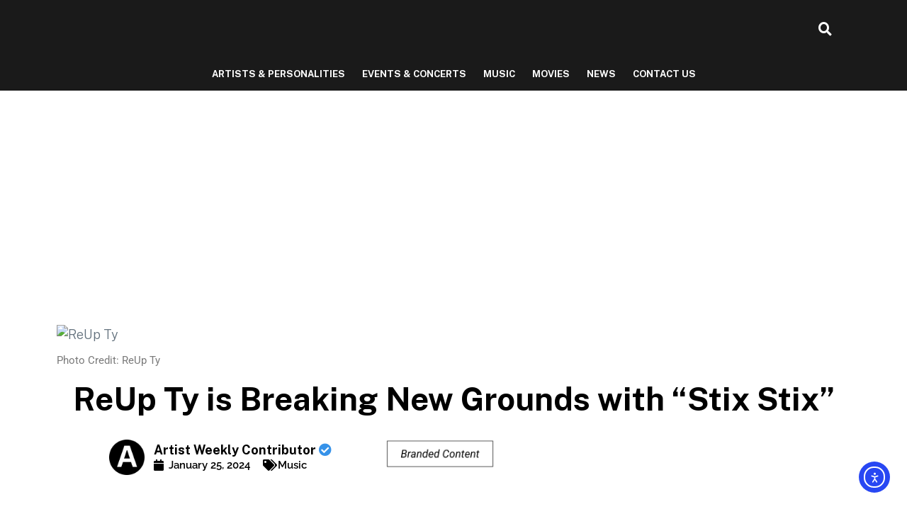

--- FILE ---
content_type: text/html; charset=utf-8
request_url: https://www.google.com/recaptcha/api2/aframe
body_size: 267
content:
<!DOCTYPE HTML><html><head><meta http-equiv="content-type" content="text/html; charset=UTF-8"></head><body><script nonce="oAR2kp9e0hxA4kHcxW2GKQ">/** Anti-fraud and anti-abuse applications only. See google.com/recaptcha */ try{var clients={'sodar':'https://pagead2.googlesyndication.com/pagead/sodar?'};window.addEventListener("message",function(a){try{if(a.source===window.parent){var b=JSON.parse(a.data);var c=clients[b['id']];if(c){var d=document.createElement('img');d.src=c+b['params']+'&rc='+(localStorage.getItem("rc::a")?sessionStorage.getItem("rc::b"):"");window.document.body.appendChild(d);sessionStorage.setItem("rc::e",parseInt(sessionStorage.getItem("rc::e")||0)+1);localStorage.setItem("rc::h",'1769429040074');}}}catch(b){}});window.parent.postMessage("_grecaptcha_ready", "*");}catch(b){}</script></body></html>

--- FILE ---
content_type: text/css
request_url: https://artistweekly.com/wp-content/cache/autoptimize/css/autoptimize_78b1c8e7d82854bd647b8e263d6b3382.css
body_size: 186
content:
@font-face{font-family:gbicons;src:url(//artistweekly.com/wp-content/themes/genesis-block-theme/inc/icons/css/../webfonts/gbicons.woff2?61820902) format("woff2"),url(//artistweekly.com/wp-content/themes/genesis-block-theme/inc/icons/css/../webfonts/gbicons.woff?61820902) format("woff");font-weight:400;font-style:normal;font-display:swap}[class^=gbicon-],[class*=" gbicon-"]{font-family:gbicons !important;speak:never;font-style:normal;font-weight:400;font-variant:normal;text-transform:none;line-height:1;-webkit-font-smoothing:antialiased;-moz-osx-font-smoothing:grayscale}.gbi{-moz-osx-font-smoothing:grayscale;-webkit-font-smoothing:antialiased;display:inline-block;font-style:normal;font-variant:normal;text-rendering:auto;line-height:1}.gbicon-exclamation-circle:before{content:"\e90a"}.gbicon-search:before{content:"\e900"}.gbicon-times:before{content:"\e901"}.gbicon-bars:before{content:"\e902"}.gbicon-arrow-circle-right:before{content:"\e903"}.gbicon-arrow-circle-left:before{content:"\e904"}.gbicon-angle-left:before{content:"\e905"}.gbicon-angle-right:before{content:"\e906"}.gbicon-angle-down:before{content:"\e907"}.gbicon-angle-up:before{content:"\e908"}

--- FILE ---
content_type: text/css
request_url: https://artistweekly.com/wp-content/cache/autoptimize/css/autoptimize_single_a48358d723331c807ea97fe8edc29c54.css?ver=1769192129
body_size: 2479
content:
.elementor-700 .elementor-element.elementor-element-37b9ebe>.elementor-container>.elementor-column>.elementor-widget-wrap{align-content:center;align-items:center}.elementor-700 .elementor-element.elementor-element-37b9ebe:not(.elementor-motion-effects-element-type-background),.elementor-700 .elementor-element.elementor-element-37b9ebe>.elementor-motion-effects-container>.elementor-motion-effects-layer{background-color:#1a1a1a}.elementor-700 .elementor-element.elementor-element-37b9ebe>.elementor-background-overlay{background-image:url("https://artistweekly.com/wp-content/uploads/2021/10/gegege-scaled.jpg");background-position:top left;background-repeat:no-repeat;background-size:100% auto;opacity:.16;transition:background .3s,border-radius .3s,opacity .3s}.elementor-700 .elementor-element.elementor-element-37b9ebe{border-style:solid;border-width:0;border-color:#fff;transition:background .3s,border .3s,border-radius .3s,box-shadow .3s;padding:20px 0}.elementor-bc-flex-widget .elementor-700 .elementor-element.elementor-element-825d025.elementor-column .elementor-widget-wrap{align-items:center}.elementor-700 .elementor-element.elementor-element-825d025.elementor-column.elementor-element[data-element_type="column"]>.elementor-widget-wrap.elementor-element-populated{align-content:center;align-items:center}.elementor-700 .elementor-element.elementor-element-825d025>.elementor-element-populated{padding:0}.elementor-widget-image .widget-image-caption{color:var(--e-global-color-text);font-family:var(--e-global-typography-text-font-family),Sans-serif;font-weight:var(--e-global-typography-text-font-weight)}.elementor-700 .elementor-element.elementor-element-6c977c6{width:var(--container-widget-width,104.158%);max-width:104.158%;--container-widget-width:104.158%;--container-widget-flex-grow:0;text-align:center}.elementor-700 .elementor-element.elementor-element-6c977c6>.elementor-widget-container{margin:0;padding:0}.elementor-700 .elementor-element.elementor-element-6c977c6 img{width:404px}.elementor-700 .elementor-element.elementor-element-f464c3c>.elementor-element-populated{padding:0 22px 0 9px}.elementor-widget-hfe-search-button input[type=search].hfe-search-form__input,.elementor-widget-hfe-search-button .hfe-search-icon-toggle{font-family:var(--e-global-typography-primary-font-family),Sans-serif;font-weight:var(--e-global-typography-primary-font-weight)}.elementor-widget-hfe-search-button .hfe-search-form__input{color:var(--e-global-color-text)}.elementor-widget-hfe-search-button .hfe-search-form__input::placeholder{color:var(--e-global-color-text)}.elementor-widget-hfe-search-button .hfe-search-form__container,.elementor-widget-hfe-search-button .hfe-search-icon-toggle .hfe-search-form__input,.elementor-widget-hfe-search-button .hfe-input-focus .hfe-search-icon-toggle .hfe-search-form__input{border-color:var(--e-global-color-primary)}.elementor-widget-hfe-search-button .hfe-search-form__input:focus::placeholder{color:var(--e-global-color-text)}.elementor-widget-hfe-search-button .hfe-search-form__container button#clear-with-button,.elementor-widget-hfe-search-button .hfe-search-form__container button#clear,.elementor-widget-hfe-search-button .hfe-search-icon-toggle button#clear{color:var(--e-global-color-text)}.elementor-700 .elementor-element.elementor-element-37ed732 .hfe-input-focus .hfe-search-icon-toggle input[type=search]{width:242px}.elementor-700 .elementor-element.elementor-element-37ed732 .hfe-search-icon-toggle input[type=search]{padding:0 calc( 19px / 2)}.elementor-700 .elementor-element.elementor-element-37ed732 .hfe-search-icon-toggle i.fa-search:before{font-size:19px}.elementor-700 .elementor-element.elementor-element-37ed732 .hfe-search-icon-toggle i.fa-search,.elementor-700 .elementor-element.elementor-element-37ed732 .hfe-search-icon-toggle{width:19px}.elementor-700 .elementor-element.elementor-element-37ed732 .hfe-input-focus .hfe-search-form__input:focus{background-color:#ededed}.elementor-700 .elementor-element.elementor-element-37ed732 .hfe-input-focus .hfe-search-icon-toggle .hfe-search-form__input{border-style:none;border-radius:3px}.elementor-700 .elementor-element.elementor-element-37ed732 .hfe-search-icon-toggle i{color:#fff;border-color:#fff;fill:#fff}.elementor-700 .elementor-element.elementor-element-b2d5aaa:not(.elementor-motion-effects-element-type-background),.elementor-700 .elementor-element.elementor-element-b2d5aaa>.elementor-motion-effects-container>.elementor-motion-effects-layer{background-color:#1a1a1a}.elementor-700 .elementor-element.elementor-element-b2d5aaa>.elementor-background-overlay{opacity:.5;transition:background .3s,border-radius .3s,opacity .3s}.elementor-700 .elementor-element.elementor-element-b2d5aaa{border-style:solid;border-color:#fff;transition:background .3s,border .3s,border-radius .3s,box-shadow .3s;margin-top:0;margin-bottom:0;padding:0}.elementor-700 .elementor-element.elementor-element-3fa4658>.elementor-element-populated{margin:0;--e-column-margin-right:0px;--e-column-margin-left:0px;padding:5px 0}.elementor-700 .elementor-element.elementor-element-36edd92:not(.elementor-motion-effects-element-type-background),.elementor-700 .elementor-element.elementor-element-36edd92>.elementor-motion-effects-container>.elementor-motion-effects-layer{background-color:#1a1a1a}.elementor-700 .elementor-element.elementor-element-36edd92>.elementor-background-overlay{opacity:.5;transition:background .3s,border-radius .3s,opacity .3s}.elementor-700 .elementor-element.elementor-element-36edd92{transition:background .3s,border .3s,border-radius .3s,box-shadow .3s;margin-top:0;margin-bottom:0;padding:0}.elementor-700 .elementor-element.elementor-element-054582a>.elementor-element-populated{margin:0;--e-column-margin-right:0px;--e-column-margin-left:0px;padding:5px 0}.elementor-widget-navigation-menu .menu-item a.hfe-menu-item.elementor-button{background-color:var(--e-global-color-accent);font-family:var(--e-global-typography-accent-font-family),Sans-serif;font-weight:var(--e-global-typography-accent-font-weight)}.elementor-widget-navigation-menu .menu-item a.hfe-menu-item.elementor-button:hover{background-color:var(--e-global-color-accent)}.elementor-widget-navigation-menu a.hfe-menu-item,.elementor-widget-navigation-menu a.hfe-sub-menu-item{font-family:var(--e-global-typography-primary-font-family),Sans-serif;font-weight:var(--e-global-typography-primary-font-weight)}.elementor-widget-navigation-menu .menu-item a.hfe-menu-item,.elementor-widget-navigation-menu .sub-menu a.hfe-sub-menu-item{color:var(--e-global-color-text)}.elementor-widget-navigation-menu .menu-item a.hfe-menu-item:hover,.elementor-widget-navigation-menu .sub-menu a.hfe-sub-menu-item:hover,.elementor-widget-navigation-menu .menu-item.current-menu-item a.hfe-menu-item,.elementor-widget-navigation-menu .menu-item a.hfe-menu-item.highlighted,.elementor-widget-navigation-menu .menu-item a.hfe-menu-item:focus{color:var(--e-global-color-accent)}.elementor-widget-navigation-menu .hfe-nav-menu-layout:not(.hfe-pointer__framed) .menu-item.parent a.hfe-menu-item:before,.elementor-widget-navigation-menu .hfe-nav-menu-layout:not(.hfe-pointer__framed) .menu-item.parent a.hfe-menu-item:after{background-color:var(--e-global-color-accent)}.elementor-widget-navigation-menu .hfe-nav-menu-layout:not(.hfe-pointer__framed) .menu-item.parent .sub-menu .hfe-has-submenu-container a:after{background-color:var(--e-global-color-accent)}.elementor-widget-navigation-menu .hfe-pointer__framed .menu-item.parent a.hfe-menu-item:before,.elementor-widget-navigation-menu .hfe-pointer__framed .menu-item.parent a.hfe-menu-item:after{border-color:var(--e-global-color-accent)}.elementor-widget-navigation-menu .sub-menu li a.hfe-sub-menu-item,.elementor-widget-navigation-menu nav.hfe-dropdown li a.hfe-sub-menu-item,.elementor-widget-navigation-menu nav.hfe-dropdown li a.hfe-menu-item,.elementor-widget-navigation-menu nav.hfe-dropdown-expandible li a.hfe-menu-item,.elementor-widget-navigation-menu nav.hfe-dropdown-expandible li a.hfe-sub-menu-item{font-family:var(--e-global-typography-accent-font-family),Sans-serif;font-weight:var(--e-global-typography-accent-font-weight)}.elementor-700 .elementor-element.elementor-element-4d9a21d .hfe-nav-menu__toggle,.elementor-700 .elementor-element.elementor-element-4d9a21d .hfe-nav-menu-icon{margin:0 auto;justify-content:center}.elementor-700 .elementor-element.elementor-element-4d9a21d li.menu-item a{justify-content:space-between}.elementor-700 .elementor-element.elementor-element-4d9a21d li.hfe-button-wrapper{text-align:space-between}.elementor-700 .elementor-element.elementor-element-4d9a21d.hfe-menu-item-flex-end li.hfe-button-wrapper{text-align:right}.elementor-700 .elementor-element.elementor-element-4d9a21d .hfe-flyout-wrapper .hfe-side{width:300px}.elementor-700 .elementor-element.elementor-element-4d9a21d .hfe-flyout-open.left{left:-300px}.elementor-700 .elementor-element.elementor-element-4d9a21d .hfe-flyout-open.right{right:-300px}.elementor-700 .elementor-element.elementor-element-4d9a21d .hfe-flyout-content{padding:30px;background-color:#fff}.elementor-700 .elementor-element.elementor-element-4d9a21d .menu-item a.hfe-menu-item{padding-left:15px;padding-right:15px}.elementor-700 .elementor-element.elementor-element-4d9a21d .menu-item a.hfe-sub-menu-item{padding-left:calc( 15px + 20px );padding-right:15px}.elementor-700 .elementor-element.elementor-element-4d9a21d .hfe-nav-menu__layout-vertical .menu-item ul ul a.hfe-sub-menu-item{padding-left:calc( 15px + 40px );padding-right:15px}.elementor-700 .elementor-element.elementor-element-4d9a21d .hfe-nav-menu__layout-vertical .menu-item ul ul ul a.hfe-sub-menu-item{padding-left:calc( 15px + 60px );padding-right:15px}.elementor-700 .elementor-element.elementor-element-4d9a21d .hfe-nav-menu__layout-vertical .menu-item ul ul ul ul a.hfe-sub-menu-item{padding-left:calc( 15px + 80px );padding-right:15px}.elementor-700 .elementor-element.elementor-element-4d9a21d .menu-item a.hfe-menu-item,.elementor-700 .elementor-element.elementor-element-4d9a21d .menu-item a.hfe-sub-menu-item{padding-top:15px;padding-bottom:15px}.elementor-700 .elementor-element.elementor-element-4d9a21d .sub-menu a.hfe-sub-menu-item,.elementor-700 .elementor-element.elementor-element-4d9a21d nav.hfe-dropdown li a.hfe-menu-item,.elementor-700 .elementor-element.elementor-element-4d9a21d nav.hfe-dropdown li a.hfe-sub-menu-item,.elementor-700 .elementor-element.elementor-element-4d9a21d nav.hfe-dropdown-expandible li a.hfe-menu-item,.elementor-700 .elementor-element.elementor-element-4d9a21d nav.hfe-dropdown-expandible li a.hfe-sub-menu-item{padding-top:15px;padding-bottom:15px}.elementor-700 .elementor-element.elementor-element-4d9a21d a.hfe-menu-item,.elementor-700 .elementor-element.elementor-element-4d9a21d a.hfe-sub-menu-item{font-family:"Public Sans",Sans-serif;font-weight:700}.elementor-700 .elementor-element.elementor-element-4d9a21d .menu-item a.hfe-menu-item,.elementor-700 .elementor-element.elementor-element-4d9a21d .sub-menu a.hfe-sub-menu-item{color:#000}.elementor-700 .elementor-element.elementor-element-4d9a21d .menu-item a.hfe-menu-item:hover,.elementor-700 .elementor-element.elementor-element-4d9a21d .sub-menu a.hfe-sub-menu-item:hover,.elementor-700 .elementor-element.elementor-element-4d9a21d .menu-item.current-menu-item a.hfe-menu-item,.elementor-700 .elementor-element.elementor-element-4d9a21d .menu-item a.hfe-menu-item.highlighted,.elementor-700 .elementor-element.elementor-element-4d9a21d .menu-item a.hfe-menu-item:focus{color:#ca1a1a}.elementor-700 .elementor-element.elementor-element-4d9a21d .menu-item.current-menu-item a.hfe-menu-item,.elementor-700 .elementor-element.elementor-element-4d9a21d .menu-item.current-menu-ancestor a.hfe-menu-item{color:#ca1a1a}.elementor-700 .elementor-element.elementor-element-4d9a21d .sub-menu,.elementor-700 .elementor-element.elementor-element-4d9a21d nav.hfe-dropdown,.elementor-700 .elementor-element.elementor-element-4d9a21d nav.hfe-dropdown-expandible,.elementor-700 .elementor-element.elementor-element-4d9a21d nav.hfe-dropdown .menu-item a.hfe-menu-item,.elementor-700 .elementor-element.elementor-element-4d9a21d nav.hfe-dropdown .menu-item a.hfe-sub-menu-item{background-color:#fff}.elementor-700 .elementor-element.elementor-element-4d9a21d .sub-menu li.menu-item:not(:last-child),.elementor-700 .elementor-element.elementor-element-4d9a21d nav.hfe-dropdown li.menu-item:not(:last-child),.elementor-700 .elementor-element.elementor-element-4d9a21d nav.hfe-dropdown-expandible li.menu-item:not(:last-child){border-bottom-style:solid;border-bottom-color:#c4c4c4;border-bottom-width:1px}.elementor-700 .elementor-element.elementor-element-4d9a21d div.hfe-nav-menu-icon{color:#fff}.elementor-700 .elementor-element.elementor-element-4d9a21d div.hfe-nav-menu-icon svg{fill:#fff}.elementor-700 .elementor-element.elementor-element-4d9a21d .hfe-nav-menu-icon{background-color:#02010100;padding:.35em}.elementor-700 .elementor-element.elementor-element-4d9a21d .hfe-flyout-close{color:#000}.elementor-700 .elementor-element.elementor-element-4d9a21d .hfe-flyout-close svg{fill:#000}.elementor-widget-search-form input[type=search].elementor-search-form__input{font-family:var(--e-global-typography-text-font-family),Sans-serif;font-weight:var(--e-global-typography-text-font-weight)}.elementor-widget-search-form .elementor-search-form__input,.elementor-widget-search-form .elementor-search-form__icon,.elementor-widget-search-form .elementor-lightbox .dialog-lightbox-close-button,.elementor-widget-search-form .elementor-lightbox .dialog-lightbox-close-button:hover,.elementor-widget-search-form.elementor-search-form--skin-full_screen input[type=search].elementor-search-form__input{color:var(--e-global-color-text);fill:var(--e-global-color-text)}.elementor-widget-search-form .elementor-search-form__submit{font-family:var(--e-global-typography-text-font-family),Sans-serif;font-weight:var(--e-global-typography-text-font-weight);background-color:var(--e-global-color-secondary)}.elementor-700 .elementor-element.elementor-element-a73a0a8 .elementor-search-form{text-align:center}.elementor-700 .elementor-element.elementor-element-a73a0a8 .elementor-search-form__toggle{--e-search-form-toggle-size:33px;--e-search-form-toggle-color:#fff;--e-search-form-toggle-background-color:#02010100}.elementor-700 .elementor-element.elementor-element-a73a0a8:not(.elementor-search-form--skin-full_screen) .elementor-search-form__container{border-radius:3px}.elementor-700 .elementor-element.elementor-element-a73a0a8.elementor-search-form--skin-full_screen input[type=search].elementor-search-form__input{border-radius:3px}.elementor-700 .elementor-element.elementor-element-ab6efa0:not(.elementor-motion-effects-element-type-background),.elementor-700 .elementor-element.elementor-element-ab6efa0>.elementor-motion-effects-container>.elementor-motion-effects-layer{background-color:#1a1a1a}.elementor-700 .elementor-element.elementor-element-ab6efa0{transition:background .3s,border .3s,border-radius .3s,box-shadow .3s;color:#fff;margin-top:0;margin-bottom:0;padding:0}.elementor-700 .elementor-element.elementor-element-ab6efa0>.elementor-background-overlay{transition:background .3s,border-radius .3s,opacity .3s}.elementor-700 .elementor-element.elementor-element-b72a9cb:not(.elementor-motion-effects-element-type-background),.elementor-700 .elementor-element.elementor-element-b72a9cb>.elementor-motion-effects-container>.elementor-motion-effects-layer{background-color:#1A1A1A00}.elementor-700 .elementor-element.elementor-element-b72a9cb{transition:background .3s,border .3s,border-radius .3s,box-shadow .3s;margin-top:-16px;margin-bottom:-18px;padding:0}.elementor-700 .elementor-element.elementor-element-b72a9cb>.elementor-background-overlay{transition:background .3s,border-radius .3s,opacity .3s}.elementor-widget-nav-menu .elementor-nav-menu .elementor-item{font-family:var(--e-global-typography-primary-font-family),Sans-serif;font-weight:var(--e-global-typography-primary-font-weight)}.elementor-widget-nav-menu .elementor-nav-menu--main .elementor-item{color:var(--e-global-color-text);fill:var(--e-global-color-text)}.elementor-widget-nav-menu .elementor-nav-menu--main .elementor-item:hover,.elementor-widget-nav-menu .elementor-nav-menu--main .elementor-item.elementor-item-active,.elementor-widget-nav-menu .elementor-nav-menu--main .elementor-item.highlighted,.elementor-widget-nav-menu .elementor-nav-menu--main .elementor-item:focus{color:var(--e-global-color-accent);fill:var(--e-global-color-accent)}.elementor-widget-nav-menu .elementor-nav-menu--main:not(.e--pointer-framed) .elementor-item:before,.elementor-widget-nav-menu .elementor-nav-menu--main:not(.e--pointer-framed) .elementor-item:after{background-color:var(--e-global-color-accent)}.elementor-widget-nav-menu .e--pointer-framed .elementor-item:before,.elementor-widget-nav-menu .e--pointer-framed .elementor-item:after{border-color:var(--e-global-color-accent)}.elementor-widget-nav-menu{--e-nav-menu-divider-color:var(--e-global-color-text)}.elementor-widget-nav-menu .elementor-nav-menu--dropdown .elementor-item,.elementor-widget-nav-menu .elementor-nav-menu--dropdown .elementor-sub-item{font-family:var(--e-global-typography-accent-font-family),Sans-serif;font-weight:var(--e-global-typography-accent-font-weight)}.elementor-700 .elementor-element.elementor-element-8362d06 .elementor-nav-menu .elementor-item{font-family:"Public Sans",Sans-serif;font-size:13px;font-weight:700;text-transform:uppercase}.elementor-700 .elementor-element.elementor-element-8362d06 .elementor-nav-menu--main .elementor-item{color:#fff;fill:#fff;padding-left:12px;padding-right:12px;padding-top:11px;padding-bottom:11px}.elementor-700 .elementor-element.elementor-element-8362d06 .elementor-nav-menu--main .elementor-item:hover,.elementor-700 .elementor-element.elementor-element-8362d06 .elementor-nav-menu--main .elementor-item.elementor-item-active,.elementor-700 .elementor-element.elementor-element-8362d06 .elementor-nav-menu--main .elementor-item.highlighted,.elementor-700 .elementor-element.elementor-element-8362d06 .elementor-nav-menu--main .elementor-item:focus{color:#fff;fill:#fff}.elementor-700 .elementor-element.elementor-element-8362d06 .elementor-nav-menu--main:not(.e--pointer-framed) .elementor-item:before,.elementor-700 .elementor-element.elementor-element-8362d06 .elementor-nav-menu--main:not(.e--pointer-framed) .elementor-item:after{background-color:#ca1a1a}.elementor-700 .elementor-element.elementor-element-8362d06 .e--pointer-framed .elementor-item:before,.elementor-700 .elementor-element.elementor-element-8362d06 .e--pointer-framed .elementor-item:after{border-color:#ca1a1a}.elementor-700 .elementor-element.elementor-element-8362d06 .elementor-nav-menu--main .elementor-item.elementor-item-active{color:#fff}.elementor-700 .elementor-element.elementor-element-8362d06 .elementor-nav-menu--main:not(.e--pointer-framed) .elementor-item.elementor-item-active:before,.elementor-700 .elementor-element.elementor-element-8362d06 .elementor-nav-menu--main:not(.e--pointer-framed) .elementor-item.elementor-item-active:after{background-color:#ca1a1a}.elementor-700 .elementor-element.elementor-element-8362d06 .e--pointer-framed .elementor-item.elementor-item-active:before,.elementor-700 .elementor-element.elementor-element-8362d06 .e--pointer-framed .elementor-item.elementor-item-active:after{border-color:#ca1a1a}.elementor-700 .elementor-element.elementor-element-028fbf3:not(.elementor-motion-effects-element-type-background),.elementor-700 .elementor-element.elementor-element-028fbf3>.elementor-motion-effects-container>.elementor-motion-effects-layer{background-color:#1a1a1a}.elementor-700 .elementor-element.elementor-element-028fbf3{border-style:solid;border-color:#fff;transition:background .3s,border .3s,border-radius .3s,box-shadow .3s;color:#fff;margin-top:0;margin-bottom:0;padding:0}.elementor-700 .elementor-element.elementor-element-028fbf3>.elementor-background-overlay{transition:background .3s,border-radius .3s,opacity .3s}.elementor-700 .elementor-element.elementor-element-e34239a:not(.elementor-motion-effects-element-type-background),.elementor-700 .elementor-element.elementor-element-e34239a>.elementor-motion-effects-container>.elementor-motion-effects-layer{background-color:#1A1A1A00}.elementor-700 .elementor-element.elementor-element-e34239a{transition:background .3s,border .3s,border-radius .3s,box-shadow .3s;margin-top:-10px;margin-bottom:-16px;padding:0}.elementor-700 .elementor-element.elementor-element-e34239a>.elementor-background-overlay{transition:background .3s,border-radius .3s,opacity .3s}.elementor-700 .elementor-element.elementor-element-118fc08 .elementor-nav-menu .elementor-item{font-family:"Public Sans",Sans-serif;font-weight:700;text-transform:uppercase}.elementor-700 .elementor-element.elementor-element-118fc08 .elementor-nav-menu--main .elementor-item{color:#fff;fill:#fff}.elementor-700 .elementor-element.elementor-element-118fc08 .elementor-nav-menu--main .elementor-item:hover,.elementor-700 .elementor-element.elementor-element-118fc08 .elementor-nav-menu--main .elementor-item.elementor-item-active,.elementor-700 .elementor-element.elementor-element-118fc08 .elementor-nav-menu--main .elementor-item.highlighted,.elementor-700 .elementor-element.elementor-element-118fc08 .elementor-nav-menu--main .elementor-item:focus{color:#fff;fill:#fff}.elementor-700 .elementor-element.elementor-element-118fc08 .elementor-nav-menu--main:not(.e--pointer-framed) .elementor-item:before,.elementor-700 .elementor-element.elementor-element-118fc08 .elementor-nav-menu--main:not(.e--pointer-framed) .elementor-item:after{background-color:#ca1a1a}.elementor-700 .elementor-element.elementor-element-118fc08 .e--pointer-framed .elementor-item:before,.elementor-700 .elementor-element.elementor-element-118fc08 .e--pointer-framed .elementor-item:after{border-color:#ca1a1a}.elementor-700 .elementor-element.elementor-element-118fc08 .elementor-nav-menu--main .elementor-item.elementor-item-active{color:#fff}.elementor-700 .elementor-element.elementor-element-118fc08 .elementor-nav-menu--main:not(.e--pointer-framed) .elementor-item.elementor-item-active:before,.elementor-700 .elementor-element.elementor-element-118fc08 .elementor-nav-menu--main:not(.e--pointer-framed) .elementor-item.elementor-item-active:after{background-color:#ca1a1a}.elementor-700 .elementor-element.elementor-element-118fc08 .e--pointer-framed .elementor-item.elementor-item-active:before,.elementor-700 .elementor-element.elementor-element-118fc08 .e--pointer-framed .elementor-item.elementor-item-active:after{border-color:#ca1a1a}.elementor-700 .elementor-element.elementor-element-0215713 .elementor-search-form{text-align:center}.elementor-700 .elementor-element.elementor-element-0215713 .elementor-search-form__toggle{--e-search-form-toggle-size:33px;--e-search-form-toggle-color:#fff}.elementor-700 .elementor-element.elementor-element-0215713 .elementor-search-form__input,.elementor-700 .elementor-element.elementor-element-0215713 .elementor-search-form__icon,.elementor-700 .elementor-element.elementor-element-0215713 .elementor-lightbox .dialog-lightbox-close-button,.elementor-700 .elementor-element.elementor-element-0215713 .elementor-lightbox .dialog-lightbox-close-button:hover,.elementor-700 .elementor-element.elementor-element-0215713.elementor-search-form--skin-full_screen input[type=search].elementor-search-form__input{color:#fff;fill:#fff}.elementor-700 .elementor-element.elementor-element-0215713:not(.elementor-search-form--skin-full_screen) .elementor-search-form__container{border-width:0;border-radius:3px}.elementor-700 .elementor-element.elementor-element-0215713.elementor-search-form--skin-full_screen input[type=search].elementor-search-form__input{border-width:0;border-radius:3px}@media(max-width:1024px){.elementor-700 .elementor-element.elementor-element-b2d5aaa>.elementor-background-overlay{background-image:url("https://artistweekly.com/wp-content/uploads/2021/10/gegege-1024x92.jpg");background-position:top center;background-repeat:no-repeat;background-size:cover;opacity:.16}.elementor-700 .elementor-element.elementor-element-b2d5aaa,.elementor-700 .elementor-element.elementor-element-b2d5aaa>.elementor-background-overlay{border-radius:0}.elementor-700 .elementor-element.elementor-element-b2d5aaa{padding:10px 0}.elementor-bc-flex-widget .elementor-700 .elementor-element.elementor-element-3dbfcd0.elementor-column .elementor-widget-wrap{align-items:center}.elementor-700 .elementor-element.elementor-element-3dbfcd0.elementor-column.elementor-element[data-element_type="column"]>.elementor-widget-wrap.elementor-element-populated{align-content:center;align-items:center}.elementor-700 .elementor-element.elementor-element-da1992c img{width:37%}.elementor-700 .elementor-element.elementor-element-8362d06 .elementor-nav-menu .elementor-item{font-size:8px}.elementor-700 .elementor-element.elementor-element-028fbf3{border-width:1px 0 0;padding:0}.elementor-700 .elementor-element.elementor-element-b63729b.elementor-column>.elementor-widget-wrap{justify-content:center}.elementor-700 .elementor-element.elementor-element-b63729b>.elementor-element-populated{margin:0;--e-column-margin-right:0px;--e-column-margin-left:0px;padding:0}.elementor-700 .elementor-element.elementor-element-118fc08 .elementor-nav-menu .elementor-item{font-size:11px;letter-spacing:1.5px}.elementor-700 .elementor-element.elementor-element-118fc08 .elementor-nav-menu--main .elementor-item{padding-left:10px;padding-right:10px}.elementor-700 .elementor-element.elementor-element-118fc08{--e-nav-menu-horizontal-menu-item-margin:calc( 0px / 2 )}.elementor-700 .elementor-element.elementor-element-118fc08 .elementor-nav-menu--main:not(.elementor-nav-menu--layout-horizontal) .elementor-nav-menu>li:not(:last-child){margin-bottom:0}.elementor-bc-flex-widget .elementor-700 .elementor-element.elementor-element-88d9525.elementor-column .elementor-widget-wrap{align-items:center}.elementor-700 .elementor-element.elementor-element-88d9525.elementor-column.elementor-element[data-element_type="column"]>.elementor-widget-wrap.elementor-element-populated{align-content:center;align-items:center}.elementor-700 .elementor-element.elementor-element-88d9525>.elementor-element-populated{margin:0;--e-column-margin-right:0px;--e-column-margin-left:0px;padding:0}.elementor-700 .elementor-element.elementor-element-0215713>.elementor-widget-container{padding:0}}@media(max-width:767px){.elementor-700 .elementor-element.elementor-element-36edd92>.elementor-background-overlay{background-image:url("https://artistweekly.com/wp-content/uploads/2021/10/gegege-scaled.jpg");background-position:top center;background-repeat:no-repeat;background-size:cover;opacity:.14}.elementor-700 .elementor-element.elementor-element-47cb2a8{width:13%}.elementor-bc-flex-widget .elementor-700 .elementor-element.elementor-element-47cb2a8.elementor-column .elementor-widget-wrap{align-items:center}.elementor-700 .elementor-element.elementor-element-47cb2a8.elementor-column.elementor-element[data-element_type="column"]>.elementor-widget-wrap.elementor-element-populated{align-content:center;align-items:center}.elementor-700 .elementor-element.elementor-element-4d9a21d .menu-item a.hfe-menu-item{padding-left:15px;padding-right:15px}.elementor-700 .elementor-element.elementor-element-4d9a21d .menu-item a.hfe-sub-menu-item{padding-left:calc( 15px + 20px );padding-right:15px}.elementor-700 .elementor-element.elementor-element-4d9a21d .hfe-nav-menu__layout-vertical .menu-item ul ul a.hfe-sub-menu-item{padding-left:calc( 15px + 40px );padding-right:15px}.elementor-700 .elementor-element.elementor-element-4d9a21d .hfe-nav-menu__layout-vertical .menu-item ul ul ul a.hfe-sub-menu-item{padding-left:calc( 15px + 60px );padding-right:15px}.elementor-700 .elementor-element.elementor-element-4d9a21d .hfe-nav-menu__layout-vertical .menu-item ul ul ul ul a.hfe-sub-menu-item{padding-left:calc( 15px + 80px );padding-right:15px}.elementor-700 .elementor-element.elementor-element-4d9a21d .menu-item a.hfe-menu-item,.elementor-700 .elementor-element.elementor-element-4d9a21d .menu-item a.hfe-sub-menu-item{padding-top:21px;padding-bottom:21px}.elementor-700 .elementor-element.elementor-element-4d9a21d a.hfe-menu-item,.elementor-700 .elementor-element.elementor-element-4d9a21d a.hfe-sub-menu-item{font-size:16px}.elementor-700 .elementor-element.elementor-element-868a5d8{width:74%}.elementor-bc-flex-widget .elementor-700 .elementor-element.elementor-element-868a5d8.elementor-column .elementor-widget-wrap{align-items:center}.elementor-700 .elementor-element.elementor-element-868a5d8.elementor-column.elementor-element[data-element_type="column"]>.elementor-widget-wrap.elementor-element-populated{align-content:center;align-items:center}.elementor-700 .elementor-element.elementor-element-3793e54>.elementor-widget-container{margin:3px 0 0}.elementor-700 .elementor-element.elementor-element-3793e54{text-align:center}.elementor-700 .elementor-element.elementor-element-3564092{width:13%}.elementor-bc-flex-widget .elementor-700 .elementor-element.elementor-element-3564092.elementor-column .elementor-widget-wrap{align-items:center}.elementor-700 .elementor-element.elementor-element-3564092.elementor-column.elementor-element[data-element_type="column"]>.elementor-widget-wrap.elementor-element-populated{align-content:center;align-items:center}}@media(min-width:768px){.elementor-700 .elementor-element.elementor-element-46a429d{width:17.468%}.elementor-700 .elementor-element.elementor-element-825d025{width:64.666%}.elementor-700 .elementor-element.elementor-element-f464c3c{width:17.53%}.elementor-700 .elementor-element.elementor-element-b63729b{width:86.428%}.elementor-700 .elementor-element.elementor-element-88d9525{width:13.529%}}@media(max-width:1024px) and (min-width:768px){.elementor-700 .elementor-element.elementor-element-b63729b{width:93%}.elementor-700 .elementor-element.elementor-element-88d9525{width:7%}}@media(min-width:1025px){.elementor-700 .elementor-element.elementor-element-37b9ebe>.elementor-background-overlay{background-attachment:scroll}}

--- FILE ---
content_type: text/css
request_url: https://artistweekly.com/wp-content/cache/autoptimize/css/autoptimize_single_9ff3cbfe7cd90a8d1de528e24ed40df3.css?ver=1769192129
body_size: 2405
content:
.elementor-1698 .elementor-element.elementor-element-179f755:not(.elementor-motion-effects-element-type-background),.elementor-1698 .elementor-element.elementor-element-179f755>.elementor-motion-effects-container>.elementor-motion-effects-layer{background-color:#1a1a1a}.elementor-1698 .elementor-element.elementor-element-179f755>.elementor-container{max-width:1513px}.elementor-1698 .elementor-element.elementor-element-179f755{transition:background .3s,border .3s,border-radius .3s,box-shadow .3s;padding:50px 0 0}.elementor-1698 .elementor-element.elementor-element-179f755>.elementor-background-overlay{transition:background .3s,border-radius .3s,opacity .3s}.elementor-1698 .elementor-element.elementor-element-6f5a9a90>.elementor-element-populated{margin:0;--e-column-margin-right:0px;--e-column-margin-left:0px;padding:0}.elementor-1698 .elementor-element.elementor-element-17a560e{padding:0}.elementor-bc-flex-widget .elementor-1698 .elementor-element.elementor-element-c088f3d.elementor-column .elementor-widget-wrap{align-items:center}.elementor-1698 .elementor-element.elementor-element-c088f3d.elementor-column.elementor-element[data-element_type="column"]>.elementor-widget-wrap.elementor-element-populated{align-content:center;align-items:center}.elementor-1698 .elementor-element.elementor-element-c088f3d>.elementor-element-populated{margin:0;--e-column-margin-right:0px;--e-column-margin-left:0px;padding:0}.elementor-widget-image .widget-image-caption{color:var(--e-global-color-text);font-family:var(--e-global-typography-text-font-family),Sans-serif;font-weight:var(--e-global-typography-text-font-weight)}.elementor-1698 .elementor-element.elementor-element-646e77d{width:var(--container-widget-width,106.712%);max-width:106.712%;--container-widget-width:106.712%;--container-widget-flex-grow:0}.elementor-1698 .elementor-element.elementor-element-646e77d>.elementor-widget-container{margin:-17px 0 0 -17px}.elementor-1698 .elementor-element.elementor-element-646e77d img{width:100%}.elementor-widget-heading .elementor-heading-title{font-family:var(--e-global-typography-primary-font-family),Sans-serif;font-weight:var(--e-global-typography-primary-font-weight);color:var(--e-global-color-primary)}.elementor-1698 .elementor-element.elementor-element-2c6cddc>.elementor-widget-container{margin:-20px 0 0;padding:0}.elementor-1698 .elementor-element.elementor-element-2c6cddc{text-align:center}.elementor-1698 .elementor-element.elementor-element-2c6cddc .elementor-heading-title{font-family:"Inter",Sans-serif;font-size:11px;font-weight:300;text-transform:uppercase;letter-spacing:4.9px;color:#fff}.elementor-bc-flex-widget .elementor-1698 .elementor-element.elementor-element-a9229e9.elementor-column .elementor-widget-wrap{align-items:center}.elementor-1698 .elementor-element.elementor-element-a9229e9.elementor-column.elementor-element[data-element_type="column"]>.elementor-widget-wrap.elementor-element-populated{align-content:center;align-items:center}.elementor-1698 .elementor-element.elementor-element-a9229e9>.elementor-widget-wrap>.elementor-widget:not(.elementor-widget__width-auto):not(.elementor-widget__width-initial):not(:last-child):not(.elementor-absolute){margin-bottom:4px}.elementor-1698 .elementor-element.elementor-element-a9229e9>.elementor-element-populated{margin:0;--e-column-margin-right:0px;--e-column-margin-left:0px;padding:0}.elementor-widget-divider{--divider-color:var(--e-global-color-secondary)}.elementor-widget-divider .elementor-divider__text{color:var(--e-global-color-secondary);font-family:var(--e-global-typography-secondary-font-family),Sans-serif;font-weight:var(--e-global-typography-secondary-font-weight)}.elementor-widget-divider.elementor-view-stacked .elementor-icon{background-color:var(--e-global-color-secondary)}.elementor-widget-divider.elementor-view-framed .elementor-icon,.elementor-widget-divider.elementor-view-default .elementor-icon{color:var(--e-global-color-secondary);border-color:var(--e-global-color-secondary)}.elementor-widget-divider.elementor-view-framed .elementor-icon,.elementor-widget-divider.elementor-view-default .elementor-icon svg{fill:var(--e-global-color-secondary)}.elementor-1698 .elementor-element.elementor-element-c5fb823{--divider-border-style:solid;--divider-color:#444;--divider-border-width:1px}.elementor-1698 .elementor-element.elementor-element-c5fb823 .elementor-divider-separator{width:90%;margin:0 auto;margin-center:0}.elementor-1698 .elementor-element.elementor-element-c5fb823 .elementor-divider{text-align:center;padding-block-start:15px;padding-block-end:15px}.elementor-widget-nav-menu .elementor-nav-menu .elementor-item{font-family:var(--e-global-typography-primary-font-family),Sans-serif;font-weight:var(--e-global-typography-primary-font-weight)}.elementor-widget-nav-menu .elementor-nav-menu--main .elementor-item{color:var(--e-global-color-text);fill:var(--e-global-color-text)}.elementor-widget-nav-menu .elementor-nav-menu--main .elementor-item:hover,.elementor-widget-nav-menu .elementor-nav-menu--main .elementor-item.elementor-item-active,.elementor-widget-nav-menu .elementor-nav-menu--main .elementor-item.highlighted,.elementor-widget-nav-menu .elementor-nav-menu--main .elementor-item:focus{color:var(--e-global-color-accent);fill:var(--e-global-color-accent)}.elementor-widget-nav-menu .elementor-nav-menu--main:not(.e--pointer-framed) .elementor-item:before,.elementor-widget-nav-menu .elementor-nav-menu--main:not(.e--pointer-framed) .elementor-item:after{background-color:var(--e-global-color-accent)}.elementor-widget-nav-menu .e--pointer-framed .elementor-item:before,.elementor-widget-nav-menu .e--pointer-framed .elementor-item:after{border-color:var(--e-global-color-accent)}.elementor-widget-nav-menu{--e-nav-menu-divider-color:var(--e-global-color-text)}.elementor-widget-nav-menu .elementor-nav-menu--dropdown .elementor-item,.elementor-widget-nav-menu .elementor-nav-menu--dropdown .elementor-sub-item{font-family:var(--e-global-typography-accent-font-family),Sans-serif;font-weight:var(--e-global-typography-accent-font-weight)}.elementor-1698 .elementor-element.elementor-element-01b37f3>.elementor-widget-container{margin:0;padding:0}.elementor-1698 .elementor-element.elementor-element-01b37f3 .elementor-nav-menu .elementor-item{font-family:"Public Sans",Sans-serif;font-size:17px;font-weight:700;letter-spacing:.2px}.elementor-1698 .elementor-element.elementor-element-01b37f3 .elementor-nav-menu--main .elementor-item{color:#fff;fill:#fff;padding-left:17px;padding-right:17px;padding-top:2px;padding-bottom:2px}.elementor-1698 .elementor-element.elementor-element-01b37f3 .elementor-nav-menu--main .elementor-item:hover,.elementor-1698 .elementor-element.elementor-element-01b37f3 .elementor-nav-menu--main .elementor-item.elementor-item-active,.elementor-1698 .elementor-element.elementor-element-01b37f3 .elementor-nav-menu--main .elementor-item.highlighted,.elementor-1698 .elementor-element.elementor-element-01b37f3 .elementor-nav-menu--main .elementor-item:focus{color:#a1a1a1;fill:#a1a1a1}.elementor-1698 .elementor-element.elementor-element-01b37f3 .elementor-nav-menu--main:not(.e--pointer-framed) .elementor-item:before,.elementor-1698 .elementor-element.elementor-element-01b37f3 .elementor-nav-menu--main:not(.e--pointer-framed) .elementor-item:after{background-color:#FFFFFF00}.elementor-1698 .elementor-element.elementor-element-01b37f3 .e--pointer-framed .elementor-item:before,.elementor-1698 .elementor-element.elementor-element-01b37f3 .e--pointer-framed .elementor-item:after{border-color:#FFFFFF00}.elementor-1698 .elementor-element.elementor-element-01b37f3 .e--pointer-framed .elementor-item:before{border-width:0}.elementor-1698 .elementor-element.elementor-element-01b37f3 .e--pointer-framed.e--animation-draw .elementor-item:before{border-width:0}.elementor-1698 .elementor-element.elementor-element-01b37f3 .e--pointer-framed.e--animation-draw .elementor-item:after{border-width:0}.elementor-1698 .elementor-element.elementor-element-01b37f3 .e--pointer-framed.e--animation-corners .elementor-item:before{border-width:0}.elementor-1698 .elementor-element.elementor-element-01b37f3 .e--pointer-framed.e--animation-corners .elementor-item:after{border-width:0}.elementor-1698 .elementor-element.elementor-element-01b37f3 .e--pointer-underline .elementor-item:after,.elementor-1698 .elementor-element.elementor-element-01b37f3 .e--pointer-overline .elementor-item:before,.elementor-1698 .elementor-element.elementor-element-01b37f3 .e--pointer-double-line .elementor-item:before,.elementor-1698 .elementor-element.elementor-element-01b37f3 .e--pointer-double-line .elementor-item:after{height:0}.elementor-1698 .elementor-element.elementor-element-0ac4ae0>.elementor-widget-container{margin:7px 0 0;padding:0}.elementor-1698 .elementor-element.elementor-element-0ac4ae0 .elementor-nav-menu .elementor-item{font-family:"Public Sans",Sans-serif;font-size:15px;font-weight:400;letter-spacing:.4px}.elementor-1698 .elementor-element.elementor-element-0ac4ae0 .elementor-nav-menu--main .elementor-item{color:#979797;fill:#979797;padding-left:20px;padding-right:20px;padding-top:2px;padding-bottom:2px}.elementor-1698 .elementor-element.elementor-element-0ac4ae0 .elementor-nav-menu--main .elementor-item:hover,.elementor-1698 .elementor-element.elementor-element-0ac4ae0 .elementor-nav-menu--main .elementor-item.elementor-item-active,.elementor-1698 .elementor-element.elementor-element-0ac4ae0 .elementor-nav-menu--main .elementor-item.highlighted,.elementor-1698 .elementor-element.elementor-element-0ac4ae0 .elementor-nav-menu--main .elementor-item:focus{color:#a1a1a1;fill:#a1a1a1}.elementor-1698 .elementor-element.elementor-element-0ac4ae0 .elementor-nav-menu--main:not(.e--pointer-framed) .elementor-item:before,.elementor-1698 .elementor-element.elementor-element-0ac4ae0 .elementor-nav-menu--main:not(.e--pointer-framed) .elementor-item:after{background-color:#FFFFFF00}.elementor-1698 .elementor-element.elementor-element-0ac4ae0 .e--pointer-framed .elementor-item:before,.elementor-1698 .elementor-element.elementor-element-0ac4ae0 .e--pointer-framed .elementor-item:after{border-color:#FFFFFF00}.elementor-1698 .elementor-element.elementor-element-421c684{--divider-border-style:solid;--divider-color:#444;--divider-border-width:1px}.elementor-1698 .elementor-element.elementor-element-421c684 .elementor-divider-separator{width:90%;margin:0 auto;margin-center:0}.elementor-1698 .elementor-element.elementor-element-421c684 .elementor-divider{text-align:center;padding-block-start:15px;padding-block-end:15px}.elementor-bc-flex-widget .elementor-1698 .elementor-element.elementor-element-61ce262.elementor-column .elementor-widget-wrap{align-items:center}.elementor-1698 .elementor-element.elementor-element-61ce262.elementor-column.elementor-element[data-element_type="column"]>.elementor-widget-wrap.elementor-element-populated{align-content:center;align-items:center}.elementor-1698 .elementor-element.elementor-element-61ce262>.elementor-element-populated{padding:0 2px 0 0}.elementor-widget-icon-list .elementor-icon-list-item:not(:last-child):after{border-color:var(--e-global-color-text)}.elementor-widget-icon-list .elementor-icon-list-icon i{color:var(--e-global-color-primary)}.elementor-widget-icon-list .elementor-icon-list-icon svg{fill:var(--e-global-color-primary)}.elementor-widget-icon-list .elementor-icon-list-item>.elementor-icon-list-text,.elementor-widget-icon-list .elementor-icon-list-item>a{font-family:var(--e-global-typography-text-font-family),Sans-serif;font-weight:var(--e-global-typography-text-font-weight)}.elementor-widget-icon-list .elementor-icon-list-text{color:var(--e-global-color-secondary)}.elementor-1698 .elementor-element.elementor-element-8c060a1>.elementor-widget-container{margin:-8px 0 0}.elementor-1698 .elementor-element.elementor-element-8c060a1 .elementor-icon-list-icon i{color:#fff;transition:color .3s}.elementor-1698 .elementor-element.elementor-element-8c060a1 .elementor-icon-list-icon svg{fill:#fff;transition:fill .3s}.elementor-1698 .elementor-element.elementor-element-8c060a1{--e-icon-list-icon-size:20px;--icon-vertical-offset:1px}.elementor-1698 .elementor-element.elementor-element-8c060a1 .elementor-icon-list-icon{padding-inline-end:1px}.elementor-1698 .elementor-element.elementor-element-8c060a1 .elementor-icon-list-item>.elementor-icon-list-text,.elementor-1698 .elementor-element.elementor-element-8c060a1 .elementor-icon-list-item>a{font-family:"Noto Sans Hebrew",Sans-serif;font-size:18px;font-weight:700}.elementor-1698 .elementor-element.elementor-element-8c060a1 .elementor-icon-list-text{color:#fff;transition:color .3s}.elementor-widget-text-editor{font-family:var(--e-global-typography-text-font-family),Sans-serif;font-weight:var(--e-global-typography-text-font-weight);color:var(--e-global-color-text)}.elementor-widget-text-editor.elementor-drop-cap-view-stacked .elementor-drop-cap{background-color:var(--e-global-color-primary)}.elementor-widget-text-editor.elementor-drop-cap-view-framed .elementor-drop-cap,.elementor-widget-text-editor.elementor-drop-cap-view-default .elementor-drop-cap{color:var(--e-global-color-primary);border-color:var(--e-global-color-primary)}.elementor-1698 .elementor-element.elementor-element-d8aa0d7>.elementor-widget-container{margin:-19px 0 -21px}.elementor-1698 .elementor-element.elementor-element-d8aa0d7{text-align:right;font-family:"Noto Sans Hebrew",Sans-serif;font-size:14px;font-weight:400;line-height:23px;letter-spacing:0px;color:#fff}.elementor-1698 .elementor-element.elementor-element-9f1041c{text-align:right}.elementor-1698 .elementor-element.elementor-element-9f1041c .elementor-heading-title{font-family:"Roboto",Sans-serif;font-size:20px;font-weight:600;color:#fff}.elementor-1698 .elementor-element.elementor-element-ef41853 .elementor-repeater-item-8e04dda.elementor-social-icon{background-color:#c63f5a}.elementor-1698 .elementor-element.elementor-element-ef41853{--grid-template-columns:repeat(0,auto);--icon-size:18px;--grid-column-gap:5px;--grid-row-gap:0px}.elementor-1698 .elementor-element.elementor-element-ef41853 .elementor-widget-container{text-align:right}.elementor-1698 .elementor-element.elementor-element-ef41853 .elementor-icon{border-radius:35px}.elementor-1698 .elementor-element.elementor-element-a2eee74>.elementor-container{max-width:1600px}.elementor-1698 .elementor-element.elementor-element-a93a896>.elementor-element-populated{margin:0;--e-column-margin-right:0px;--e-column-margin-left:0px;padding:0}.elementor-1698 .elementor-element.elementor-element-d81a0f6{width:var(--container-widget-width,106.712%);max-width:106.712%;--container-widget-width:106.712%;--container-widget-flex-grow:0}.elementor-1698 .elementor-element.elementor-element-d81a0f6 img{width:100%}.elementor-1698 .elementor-element.elementor-element-7c1a9ea>.elementor-widget-container{margin:-20px 0 0;padding:0}.elementor-1698 .elementor-element.elementor-element-7c1a9ea{text-align:center}.elementor-1698 .elementor-element.elementor-element-7c1a9ea .elementor-heading-title{font-family:"Inter",Sans-serif;font-size:11px;font-weight:300;text-transform:uppercase;letter-spacing:4.9px;color:#fff}.elementor-bc-flex-widget .elementor-1698 .elementor-element.elementor-element-08fe443.elementor-column .elementor-widget-wrap{align-items:center}.elementor-1698 .elementor-element.elementor-element-08fe443.elementor-column.elementor-element[data-element_type="column"]>.elementor-widget-wrap.elementor-element-populated{align-content:center;align-items:center}.elementor-1698 .elementor-element.elementor-element-08fe443>.elementor-element-populated{margin:0;--e-column-margin-right:0px;--e-column-margin-left:0px;padding:0}.elementor-1698 .elementor-element.elementor-element-1eea3f6>.elementor-widget-container{margin:0;padding:0}.elementor-1698 .elementor-element.elementor-element-1eea3f6 .elementor-nav-menu .elementor-item{font-family:"Public Sans",Sans-serif;font-size:14px;font-weight:700;letter-spacing:.2px}.elementor-1698 .elementor-element.elementor-element-1eea3f6 .elementor-nav-menu--main .elementor-item{color:#fff;fill:#fff;padding-left:24px;padding-right:24px;padding-top:2px;padding-bottom:2px}.elementor-1698 .elementor-element.elementor-element-1eea3f6 .elementor-nav-menu--main .elementor-item:hover,.elementor-1698 .elementor-element.elementor-element-1eea3f6 .elementor-nav-menu--main .elementor-item.elementor-item-active,.elementor-1698 .elementor-element.elementor-element-1eea3f6 .elementor-nav-menu--main .elementor-item.highlighted,.elementor-1698 .elementor-element.elementor-element-1eea3f6 .elementor-nav-menu--main .elementor-item:focus{color:#a1a1a1;fill:#a1a1a1}.elementor-1698 .elementor-element.elementor-element-1eea3f6 .elementor-nav-menu--main:not(.e--pointer-framed) .elementor-item:before,.elementor-1698 .elementor-element.elementor-element-1eea3f6 .elementor-nav-menu--main:not(.e--pointer-framed) .elementor-item:after{background-color:#FFFFFF00}.elementor-1698 .elementor-element.elementor-element-1eea3f6 .e--pointer-framed .elementor-item:before,.elementor-1698 .elementor-element.elementor-element-1eea3f6 .e--pointer-framed .elementor-item:after{border-color:#FFFFFF00}.elementor-1698 .elementor-element.elementor-element-1eea3f6 .e--pointer-framed .elementor-item:before{border-width:0}.elementor-1698 .elementor-element.elementor-element-1eea3f6 .e--pointer-framed.e--animation-draw .elementor-item:before{border-width:0}.elementor-1698 .elementor-element.elementor-element-1eea3f6 .e--pointer-framed.e--animation-draw .elementor-item:after{border-width:0}.elementor-1698 .elementor-element.elementor-element-1eea3f6 .e--pointer-framed.e--animation-corners .elementor-item:before{border-width:0}.elementor-1698 .elementor-element.elementor-element-1eea3f6 .e--pointer-framed.e--animation-corners .elementor-item:after{border-width:0}.elementor-1698 .elementor-element.elementor-element-1eea3f6 .e--pointer-underline .elementor-item:after,.elementor-1698 .elementor-element.elementor-element-1eea3f6 .e--pointer-overline .elementor-item:before,.elementor-1698 .elementor-element.elementor-element-1eea3f6 .e--pointer-double-line .elementor-item:before,.elementor-1698 .elementor-element.elementor-element-1eea3f6 .e--pointer-double-line .elementor-item:after{height:0}.elementor-1698 .elementor-element.elementor-element-21d28b0>.elementor-widget-container{padding:0 0 10px}.elementor-1698 .elementor-element.elementor-element-21d28b0{text-align:center}.elementor-1698 .elementor-element.elementor-element-21d28b0 .elementor-heading-title{font-family:"Public Sans",Sans-serif;font-size:21px;font-weight:600;color:#fff}.elementor-1698 .elementor-element.elementor-element-dbfcdb9>.elementor-widget-container{margin:-8px 0 0;padding:0}.elementor-1698 .elementor-element.elementor-element-dbfcdb9 .elementor-nav-menu .elementor-item{font-family:"Public Sans",Sans-serif;font-size:13px;font-weight:400;letter-spacing:.2px}.elementor-1698 .elementor-element.elementor-element-dbfcdb9 .elementor-nav-menu--main .elementor-item{color:#979797;fill:#979797;padding-left:16px;padding-right:16px;padding-top:2px;padding-bottom:2px}.elementor-1698 .elementor-element.elementor-element-dbfcdb9 .elementor-nav-menu--main .elementor-item:hover,.elementor-1698 .elementor-element.elementor-element-dbfcdb9 .elementor-nav-menu--main .elementor-item.elementor-item-active,.elementor-1698 .elementor-element.elementor-element-dbfcdb9 .elementor-nav-menu--main .elementor-item.highlighted,.elementor-1698 .elementor-element.elementor-element-dbfcdb9 .elementor-nav-menu--main .elementor-item:focus{color:#a1a1a1;fill:#a1a1a1}.elementor-1698 .elementor-element.elementor-element-dbfcdb9 .elementor-nav-menu--main:not(.e--pointer-framed) .elementor-item:before,.elementor-1698 .elementor-element.elementor-element-dbfcdb9 .elementor-nav-menu--main:not(.e--pointer-framed) .elementor-item:after{background-color:#FFFFFF00}.elementor-1698 .elementor-element.elementor-element-dbfcdb9 .e--pointer-framed .elementor-item:before,.elementor-1698 .elementor-element.elementor-element-dbfcdb9 .e--pointer-framed .elementor-item:after{border-color:#FFFFFF00}.elementor-1698 .elementor-element.elementor-element-b596511>.elementor-widget-container{margin:9px 0 0}.elementor-1698 .elementor-element.elementor-element-b596511 .elementor-icon-list-icon i{color:#fff;transition:color .3s}.elementor-1698 .elementor-element.elementor-element-b596511 .elementor-icon-list-icon svg{fill:#fff;transition:fill .3s}.elementor-1698 .elementor-element.elementor-element-b596511{--e-icon-list-icon-size:20px;--icon-vertical-offset:1px}.elementor-1698 .elementor-element.elementor-element-b596511 .elementor-icon-list-icon{padding-inline-end:1px}.elementor-1698 .elementor-element.elementor-element-b596511 .elementor-icon-list-item>.elementor-icon-list-text,.elementor-1698 .elementor-element.elementor-element-b596511 .elementor-icon-list-item>a{font-family:"Noto Sans Hebrew",Sans-serif;font-size:18px;font-weight:700}.elementor-1698 .elementor-element.elementor-element-b596511 .elementor-icon-list-text{color:#fff;transition:color .3s}.elementor-1698 .elementor-element.elementor-element-bae2085>.elementor-widget-container{margin:-19px 0 -21px}.elementor-1698 .elementor-element.elementor-element-bae2085{text-align:left;font-family:"Noto Sans Hebrew",Sans-serif;font-size:14px;font-weight:400;line-height:23px;letter-spacing:0px;color:#fff}.elementor-1698 .elementor-element.elementor-element-9b85887{text-align:right}.elementor-1698 .elementor-element.elementor-element-9b85887 .elementor-heading-title{font-family:"Roboto",Sans-serif;font-size:20px;font-weight:600;color:#fff}.elementor-1698 .elementor-element.elementor-element-b1a401a .elementor-repeater-item-8e04dda.elementor-social-icon{background-color:#c63f5a}.elementor-1698 .elementor-element.elementor-element-b1a401a{--grid-template-columns:repeat(0,auto);--icon-size:18px;--grid-column-gap:5px;--grid-row-gap:0px}.elementor-1698 .elementor-element.elementor-element-b1a401a .elementor-widget-container{text-align:right}.elementor-1698 .elementor-element.elementor-element-b1a401a .elementor-icon{border-radius:35px}.elementor-1698 .elementor-element.elementor-element-4726d82f:not(.elementor-motion-effects-element-type-background),.elementor-1698 .elementor-element.elementor-element-4726d82f>.elementor-motion-effects-container>.elementor-motion-effects-layer{background-color:#1a1a1a}.elementor-1698 .elementor-element.elementor-element-4726d82f>.elementor-container{max-width:1513px}.elementor-1698 .elementor-element.elementor-element-4726d82f{transition:background .3s,border .3s,border-radius .3s,box-shadow .3s;margin-top:0;margin-bottom:0;padding:25px 0 30px}.elementor-1698 .elementor-element.elementor-element-4726d82f>.elementor-background-overlay{transition:background .3s,border-radius .3s,opacity .3s}.elementor-bc-flex-widget .elementor-1698 .elementor-element.elementor-element-13afdcb6.elementor-column .elementor-widget-wrap{align-items:center}.elementor-1698 .elementor-element.elementor-element-13afdcb6.elementor-column.elementor-element[data-element_type="column"]>.elementor-widget-wrap.elementor-element-populated{align-content:center;align-items:center}.elementor-1698 .elementor-element.elementor-element-13afdcb6>.elementor-element-populated{margin:0;--e-column-margin-right:0px;--e-column-margin-left:0px;padding:0}.elementor-1698 .elementor-element.elementor-element-d042a52{width:var(--container-widget-width,99.682%);max-width:99.682%;--container-widget-width:99.682%;--container-widget-flex-grow:0;align-self:center;text-align:left;font-family:"Roboto",Sans-serif;font-size:13px;font-weight:400;color:#fff}.elementor-1698 .elementor-element.elementor-element-d042a52>.elementor-widget-container{margin:0}.elementor-1698 .elementor-element.elementor-element-538f4423{width:var(--container-widget-width,99.682%);max-width:99.682%;--container-widget-width:99.682%;--container-widget-flex-grow:0;align-self:center;text-align:right;font-family:"Roboto",Sans-serif;font-size:14px;font-weight:400;color:#979797}.elementor-1698 .elementor-element.elementor-element-538f4423>.elementor-widget-container{margin:0}@media(max-width:1024px){.elementor-1698 .elementor-element.elementor-element-179f755{padding:20px 0 0}.elementor-1698 .elementor-element.elementor-element-646e77d img{width:56%}.elementor-1698 .elementor-element.elementor-element-2c6cddc>.elementor-widget-container{margin:-36px 0 0}.elementor-1698 .elementor-element.elementor-element-2c6cddc .elementor-heading-title{font-size:10px}.elementor-1698 .elementor-element.elementor-element-d8aa0d7{font-size:12px}.elementor-1698 .elementor-element.elementor-element-d81a0f6 img{width:56%}.elementor-1698 .elementor-element.elementor-element-7c1a9ea>.elementor-widget-container{margin:-19px 0 0}.elementor-1698 .elementor-element.elementor-element-7c1a9ea .elementor-heading-title{font-size:10px}.elementor-1698 .elementor-element.elementor-element-08fe443>.elementor-widget-wrap>.elementor-widget:not(.elementor-widget__width-auto):not(.elementor-widget__width-initial):not(:last-child):not(.elementor-absolute){margin-bottom:4px}.elementor-1698 .elementor-element.elementor-element-1eea3f6>.elementor-widget-container{padding:0 0 15px}.elementor-1698 .elementor-element.elementor-element-bae2085{font-size:12px}}@media(max-width:767px){.elementor-1698 .elementor-element.elementor-element-179f755{padding:0}.elementor-1698 .elementor-element.elementor-element-2c6cddc>.elementor-widget-container{margin:-34px 0 0}.elementor-1698 .elementor-element.elementor-element-2c6cddc{text-align:center}.elementor-1698 .elementor-element.elementor-element-2c6cddc .elementor-heading-title{font-size:9px;line-height:1.4em}.elementor-1698 .elementor-element.elementor-element-8c060a1{--e-icon-list-icon-size:19px;--icon-vertical-offset:-1px}.elementor-1698 .elementor-element.elementor-element-8c060a1 .elementor-icon-list-item>.elementor-icon-list-text,.elementor-1698 .elementor-element.elementor-element-8c060a1 .elementor-icon-list-item>a{font-size:20px}.elementor-1698 .elementor-element.elementor-element-d8aa0d7{text-align:center;font-size:14px}.elementor-1698 .elementor-element.elementor-element-a2eee74{padding:20px 0 10px}.elementor-1698 .elementor-element.elementor-element-d81a0f6 img{width:92%}.elementor-1698 .elementor-element.elementor-element-7c1a9ea>.elementor-widget-container{margin:-14px 0 0}.elementor-1698 .elementor-element.elementor-element-7c1a9ea{text-align:center}.elementor-1698 .elementor-element.elementor-element-7c1a9ea .elementor-heading-title{font-size:9px;line-height:1.4em}.elementor-1698 .elementor-element.elementor-element-08fe443>.elementor-element-populated{margin:16px 0 0;--e-column-margin-right:0px;--e-column-margin-left:0px}.elementor-1698 .elementor-element.elementor-element-1eea3f6>.elementor-widget-container{margin:0}.elementor-1698 .elementor-element.elementor-element-1eea3f6 .elementor-nav-menu--main .elementor-item{padding-left:13px;padding-right:13px;padding-top:6px;padding-bottom:6px}.elementor-1698 .elementor-element.elementor-element-21d28b0>.elementor-widget-container{margin:8px 0 0}.elementor-1698 .elementor-element.elementor-element-21d28b0{text-align:center}.elementor-1698 .elementor-element.elementor-element-21d28b0 .elementor-heading-title{font-size:19px}.elementor-1698 .elementor-element.elementor-element-dbfcdb9>.elementor-widget-container{margin:0}.elementor-1698 .elementor-element.elementor-element-dbfcdb9 .elementor-nav-menu--main .elementor-item{padding-left:7px;padding-right:7px;padding-top:5px;padding-bottom:5px}.elementor-1698 .elementor-element.elementor-element-24128a3>.elementor-element-populated{padding:7px 16px 16px}.elementor-1698 .elementor-element.elementor-element-b596511{--e-icon-list-icon-size:19px;--icon-vertical-offset:-1px}.elementor-1698 .elementor-element.elementor-element-b596511 .elementor-icon-list-item>.elementor-icon-list-text,.elementor-1698 .elementor-element.elementor-element-b596511 .elementor-icon-list-item>a{font-size:17px}.elementor-1698 .elementor-element.elementor-element-bae2085{text-align:center;font-size:13px}.elementor-1698 .elementor-element.elementor-element-9b85887>.elementor-widget-container{margin:20px 0 0}.elementor-1698 .elementor-element.elementor-element-9b85887{text-align:center}.elementor-1698 .elementor-element.elementor-element-b1a401a .elementor-widget-container{text-align:center}.elementor-1698 .elementor-element.elementor-element-4726d82f{padding:0 13px 10px}.elementor-1698 .elementor-element.elementor-element-d042a52{text-align:center;font-size:11px}.elementor-1698 .elementor-element.elementor-element-538f4423{text-align:center;font-size:12px}}@media(min-width:768px){.elementor-1698 .elementor-element.elementor-element-c088f3d{width:28.998%}.elementor-1698 .elementor-element.elementor-element-a9229e9{width:49.313%}.elementor-1698 .elementor-element.elementor-element-61ce262{width:21%}}@media(max-width:1024px) and (min-width:768px){.elementor-1698 .elementor-element.elementor-element-c088f3d{width:100%}.elementor-1698 .elementor-element.elementor-element-a9229e9{width:100%}.elementor-1698 .elementor-element.elementor-element-a93a896{width:100%}.elementor-1698 .elementor-element.elementor-element-08fe443{width:100%}}.elementor-1698 .elementor-element.elementor-element-d8aa0d7 a{color:#fff !important}.elementor-1698 .elementor-element.elementor-element-d81a0f6 img{width:315px !important;height:auto !important;max-width:none !important}.elementor-1698 .elementor-element.elementor-element-bae2085 a{color:#fff !important}.elementor-1698 .elementor-element.elementor-element-d042a52 a{color:#01afd2 !important}.elementor-1698 .elementor-element.elementor-element-538f4423 a{color:#01afd2 !important}

--- FILE ---
content_type: text/css
request_url: https://artistweekly.com/wp-content/cache/autoptimize/css/autoptimize_single_fedfd36e6afef2a9bb24fe7c2c8fc61e.css?ver=1769192215
body_size: 2532
content:
.elementor-4235 .elementor-element.elementor-element-2d13a08{padding:20px 0 5px}.elementor-widget-theme-post-featured-image .widget-image-caption{color:var(--e-global-color-text);font-family:var(--e-global-typography-text-font-family),Sans-serif;font-weight:var(--e-global-typography-text-font-weight)}.elementor-4235 .elementor-element.elementor-element-7b8be775{text-align:right}.elementor-4235 .elementor-element.elementor-element-7b8be775 img{width:100%}.elementor-4235 .elementor-element.elementor-element-7b8be775 .widget-image-caption{text-align:left}.elementor-widget-theme-post-title .elementor-heading-title{font-family:var(--e-global-typography-primary-font-family),Sans-serif;font-weight:var(--e-global-typography-primary-font-weight);color:var(--e-global-color-primary)}.elementor-4235 .elementor-element.elementor-element-1d9a715{text-align:center}.elementor-4235 .elementor-element.elementor-element-1d9a715 .elementor-heading-title{font-family:"Public Sans",Sans-serif;font-size:45px;font-weight:700;color:#000}.elementor-widget-post-info .elementor-icon-list-item:not(:last-child):after{border-color:var(--e-global-color-text)}.elementor-widget-post-info .elementor-icon-list-icon i{color:var(--e-global-color-primary)}.elementor-widget-post-info .elementor-icon-list-icon svg{fill:var(--e-global-color-primary)}.elementor-widget-post-info .elementor-icon-list-text,.elementor-widget-post-info .elementor-icon-list-text a{color:var(--e-global-color-secondary)}.elementor-widget-post-info .elementor-icon-list-item{font-family:var(--e-global-typography-text-font-family),Sans-serif;font-weight:var(--e-global-typography-text-font-weight)}.elementor-4235 .elementor-element.elementor-element-bd6766d .elementor-icon-list-icon{width:14px}.elementor-4235 .elementor-element.elementor-element-bd6766d .elementor-icon-list-icon i{font-size:14px}.elementor-4235 .elementor-element.elementor-element-bd6766d .elementor-icon-list-icon svg{--e-icon-list-icon-size:14px}.elementor-4235 .elementor-element.elementor-element-bd6766d .elementor-icon-list-text,.elementor-4235 .elementor-element.elementor-element-bd6766d .elementor-icon-list-text a{color:#444}.elementor-4235 .elementor-element.elementor-element-bd6766d .elementor-icon-list-item{font-family:"Inter",Sans-serif;font-size:35px;font-weight:600}.elementor-4235 .elementor-element.elementor-element-4d37f54>.elementor-widget-wrap>.elementor-widget:not(.elementor-widget__width-auto):not(.elementor-widget__width-initial):not(:last-child):not(.elementor-absolute){margin-bottom:0}.elementor-4235 .elementor-element.elementor-element-4d37f54>.elementor-element-populated{border-style:none;margin:0;--e-column-margin-right:0px;--e-column-margin-left:0px;padding:15px 0 0}.elementor-widget-image .widget-image-caption{color:var(--e-global-color-text);font-family:var(--e-global-typography-text-font-family),Sans-serif;font-weight:var(--e-global-typography-text-font-weight)}.elementor-4235 .elementor-element.elementor-element-246913e{width:var(--container-widget-width,99.737%);max-width:99.737%;--container-widget-width:99.737%;--container-widget-flex-grow:0;text-align:right}.elementor-4235 .elementor-element.elementor-element-246913e>.elementor-widget-container{margin:-5px 0 0}.elementor-4235 .elementor-element.elementor-element-246913e img{width:40%}.elementor-bc-flex-widget .elementor-4235 .elementor-element.elementor-element-ce9dbf4.elementor-column .elementor-widget-wrap{align-items:center}.elementor-4235 .elementor-element.elementor-element-ce9dbf4.elementor-column.elementor-element[data-element_type="column"]>.elementor-widget-wrap.elementor-element-populated{align-content:center;align-items:center}.elementor-4235 .elementor-element.elementor-element-ce9dbf4>.elementor-widget-wrap>.elementor-widget:not(.elementor-widget__width-auto):not(.elementor-widget__width-initial):not(:last-child):not(.elementor-absolute){margin-bottom:0}.elementor-4235 .elementor-element.elementor-element-ce9dbf4>.elementor-element-populated{border-style:none;margin:0 0 0 -7px;--e-column-margin-right:0px;--e-column-margin-left:-7px;padding:10px 0 0 20px}.elementor-widget-heading .elementor-heading-title{font-family:var(--e-global-typography-primary-font-family),Sans-serif;font-weight:var(--e-global-typography-primary-font-weight);color:var(--e-global-color-primary)}.elementor-4235 .elementor-element.elementor-element-cebf224{width:var(--container-widget-width,88.772%);max-width:88.772%;--container-widget-width:88.772%;--container-widget-flex-grow:0;text-align:left}.elementor-4235 .elementor-element.elementor-element-cebf224>.elementor-widget-container{margin:5px 0 0}.elementor-4235 .elementor-element.elementor-element-cebf224 .elementor-heading-title{font-family:"Public Sans",Sans-serif;font-size:18px;font-weight:700;font-style:normal;color:#000}.elementor-4235 .elementor-element.elementor-element-00a9d91{width:var(--container-widget-width,99.832%);max-width:99.832%;--container-widget-width:99.832%;--container-widget-flex-grow:0}.elementor-4235 .elementor-element.elementor-element-00a9d91>.elementor-widget-container{margin:0 0 30px}.elementor-4235 .elementor-element.elementor-element-00a9d91 .elementor-icon-list-items:not(.elementor-inline-items) .elementor-icon-list-item:not(:last-child){padding-bottom:calc(18px/2)}.elementor-4235 .elementor-element.elementor-element-00a9d91 .elementor-icon-list-items:not(.elementor-inline-items) .elementor-icon-list-item:not(:first-child){margin-top:calc(18px/2)}.elementor-4235 .elementor-element.elementor-element-00a9d91 .elementor-icon-list-items.elementor-inline-items .elementor-icon-list-item{margin-right:calc(18px/2);margin-left:calc(18px/2)}.elementor-4235 .elementor-element.elementor-element-00a9d91 .elementor-icon-list-items.elementor-inline-items{margin-right:calc(-18px/2);margin-left:calc(-18px/2)}body.rtl .elementor-4235 .elementor-element.elementor-element-00a9d91 .elementor-icon-list-items.elementor-inline-items .elementor-icon-list-item:after{left:calc(-18px/2)}body:not(.rtl) .elementor-4235 .elementor-element.elementor-element-00a9d91 .elementor-icon-list-items.elementor-inline-items .elementor-icon-list-item:after{right:calc(-18px/2)}.elementor-4235 .elementor-element.elementor-element-00a9d91 .elementor-icon-list-icon i{color:#000;font-size:16px}.elementor-4235 .elementor-element.elementor-element-00a9d91 .elementor-icon-list-icon svg{fill:#000;--e-icon-list-icon-size:16px}.elementor-4235 .elementor-element.elementor-element-00a9d91 .elementor-icon-list-icon{width:16px}.elementor-4235 .elementor-element.elementor-element-00a9d91 .elementor-icon-list-text,.elementor-4235 .elementor-element.elementor-element-00a9d91 .elementor-icon-list-text a{color:#000}.elementor-4235 .elementor-element.elementor-element-00a9d91 .elementor-icon-list-item{font-family:"Raleway",Sans-serif;font-size:15px;font-weight:600;font-style:normal}.elementor-4235 .elementor-element.elementor-element-3b22c9b{text-align:left}.elementor-4235 .elementor-element.elementor-element-3b22c9b img{width:24%}.elementor-4235 .elementor-element.elementor-element-d3ec32c>.elementor-container{max-width:1020px}.elementor-4235 .elementor-element.elementor-element-d3ec32c{margin-top:10px;margin-bottom:50px}.elementor-4235 .elementor-element.elementor-element-2b19aaad>.elementor-element-populated{padding:10px 20px 0}.elementor-widget-theme-post-content{color:var(--e-global-color-text);font-family:var(--e-global-typography-text-font-family),Sans-serif;font-weight:var(--e-global-typography-text-font-weight)}.elementor-4235 .elementor-element.elementor-element-794c6830{color:#000;font-family:"Inter",Sans-serif;font-size:18px;font-weight:400}.elementor-4235 .elementor-element.elementor-element-530dc475:not(.elementor-motion-effects-element-type-background),.elementor-4235 .elementor-element.elementor-element-530dc475>.elementor-motion-effects-container>.elementor-motion-effects-layer{background-color:#232323}.elementor-4235 .elementor-element.elementor-element-530dc475,.elementor-4235 .elementor-element.elementor-element-530dc475>.elementor-background-overlay{border-radius:30px}.elementor-4235 .elementor-element.elementor-element-530dc475{transition:background .3s,border .3s,border-radius .3s,box-shadow .3s;margin-top:0;margin-bottom:20px;padding:10px 5px}.elementor-4235 .elementor-element.elementor-element-530dc475>.elementor-background-overlay{transition:background .3s,border-radius .3s,opacity .3s}.elementor-bc-flex-widget .elementor-4235 .elementor-element.elementor-element-55af1d9c.elementor-column .elementor-widget-wrap{align-items:center}.elementor-4235 .elementor-element.elementor-element-55af1d9c.elementor-column.elementor-element[data-element_type="column"]>.elementor-widget-wrap.elementor-element-populated{align-content:center;align-items:center}.elementor-4235 .elementor-element.elementor-element-03b5fc8:not(.elementor-widget-image) .elementor-widget-container,.elementor-4235 .elementor-element.elementor-element-03b5fc8.elementor-widget-image .elementor-widget-container img{-webkit-mask-image:url(https://artistweekly.com/wp-content/plugins/elementor/assets/mask-shapes/circle.svg);-webkit-mask-size:94%;-webkit-mask-position:center center;-webkit-mask-repeat:no-repeat}.elementor-4235 .elementor-element.elementor-element-03b5fc8 img{width:100%}.elementor-bc-flex-widget .elementor-4235 .elementor-element.elementor-element-139b23bd.elementor-column .elementor-widget-wrap{align-items:center}.elementor-4235 .elementor-element.elementor-element-139b23bd.elementor-column.elementor-element[data-element_type="column"]>.elementor-widget-wrap.elementor-element-populated{align-content:center;align-items:center}.elementor-4235 .elementor-element.elementor-element-3eef2e8{width:var(--container-widget-width,100%);max-width:100%;--container-widget-width:100%;--container-widget-flex-grow:0}.elementor-4235 .elementor-element.elementor-element-3eef2e8>.elementor-widget-container{margin:0;padding:0 0 5px}.elementor-4235 .elementor-element.elementor-element-3eef2e8 .elementor-heading-title{font-family:"Public Sans",Sans-serif;font-size:27px;font-weight:700;font-style:normal;color:#fff}.elementor-4235 .elementor-element.elementor-element-e1f2847 .elementor-heading-title{font-family:"Raleway",Sans-serif;font-size:17px;font-weight:400;font-style:italic;color:#fff}.elementor-4235 .elementor-element.elementor-element-476751e:not(.elementor-motion-effects-element-type-background),.elementor-4235 .elementor-element.elementor-element-476751e>.elementor-motion-effects-container>.elementor-motion-effects-layer{background-color:#fff}.elementor-4235 .elementor-element.elementor-element-476751e{transition:background .3s,border .3s,border-radius .3s,box-shadow .3s;margin-top:0;margin-bottom:0;padding:0}.elementor-4235 .elementor-element.elementor-element-476751e>.elementor-background-overlay{transition:background .3s,border-radius .3s,opacity .3s}.elementor-4235 .elementor-element.elementor-element-c19466e>.elementor-element-populated{padding:0}.elementor-4235 .elementor-element.elementor-element-7274bf0>.elementor-widget-container{background-color:#00000000;padding:0}.elementor-4235 .elementor-element.elementor-element-7274bf0{text-align:left}.elementor-4235 .elementor-element.elementor-element-7274bf0 .elementor-heading-title{font-family:"PT Serif",Sans-serif;font-size:18px;font-weight:700;color:#000}.elementor-4235 .elementor-element.elementor-element-6adcf9f>.elementor-element-populated{padding:0}.elementor-4235 .elementor-element.elementor-element-2020288>.elementor-widget-container{background-color:#101010;padding:10px 6px 6px;border-radius:5px}.elementor-4235 .elementor-element.elementor-element-2020288{text-align:center}.elementor-4235 .elementor-element.elementor-element-2020288 .elementor-heading-title{font-family:"Inter Tight",Sans-serif;font-size:20px;font-weight:700;text-transform:uppercase;color:#fff}.elementor-widget-posts .elementor-button{background-color:var(--e-global-color-accent);font-family:var(--e-global-typography-accent-font-family),Sans-serif;font-weight:var(--e-global-typography-accent-font-weight)}.elementor-widget-posts .elementor-post__title,.elementor-widget-posts .elementor-post__title a{color:var(--e-global-color-secondary);font-family:var(--e-global-typography-primary-font-family),Sans-serif;font-weight:var(--e-global-typography-primary-font-weight)}.elementor-widget-posts .elementor-post__meta-data{font-family:var(--e-global-typography-secondary-font-family),Sans-serif;font-weight:var(--e-global-typography-secondary-font-weight)}.elementor-widget-posts .elementor-post__excerpt p{font-family:var(--e-global-typography-text-font-family),Sans-serif;font-weight:var(--e-global-typography-text-font-weight)}.elementor-widget-posts .elementor-post__read-more{color:var(--e-global-color-accent)}.elementor-widget-posts a.elementor-post__read-more{font-family:var(--e-global-typography-accent-font-family),Sans-serif;font-weight:var(--e-global-typography-accent-font-weight)}.elementor-widget-posts .elementor-post__card .elementor-post__badge{background-color:var(--e-global-color-accent);font-family:var(--e-global-typography-accent-font-family),Sans-serif;font-weight:var(--e-global-typography-accent-font-weight)}.elementor-widget-posts .elementor-pagination{font-family:var(--e-global-typography-secondary-font-family),Sans-serif;font-weight:var(--e-global-typography-secondary-font-weight)}.elementor-widget-posts .e-load-more-message{font-family:var(--e-global-typography-secondary-font-family),Sans-serif;font-weight:var(--e-global-typography-secondary-font-weight)}.elementor-4235 .elementor-element.elementor-element-bc5685e{--grid-row-gap:10px;--grid-column-gap:30px}.elementor-4235 .elementor-element.elementor-element-bc5685e .elementor-posts-container .elementor-post__thumbnail{padding-bottom:calc( 0.61 * 100% )}.elementor-4235 .elementor-element.elementor-element-bc5685e:after{content:"0.61"}.elementor-4235 .elementor-element.elementor-element-bc5685e .elementor-post__thumbnail__link{width:100%}.elementor-4235 .elementor-element.elementor-element-bc5685e .elementor-post__meta-data span+span:before{content:"///"}.elementor-4235 .elementor-element.elementor-element-bc5685e.elementor-posts--thumbnail-left .elementor-post__thumbnail__link{margin-right:10px}.elementor-4235 .elementor-element.elementor-element-bc5685e.elementor-posts--thumbnail-right .elementor-post__thumbnail__link{margin-left:10px}.elementor-4235 .elementor-element.elementor-element-bc5685e.elementor-posts--thumbnail-top .elementor-post__thumbnail__link{margin-bottom:10px}.elementor-4235 .elementor-element.elementor-element-bc5685e .elementor-post__title,.elementor-4235 .elementor-element.elementor-element-bc5685e .elementor-post__title a{color:#000;font-family:"Public Sans",Sans-serif;font-size:18px;font-weight:600;line-height:22px}.elementor-4235 .elementor-element.elementor-element-bc5685e .elementor-post__title{margin-bottom:5px}.elementor-4235 .elementor-element.elementor-element-bc5685e .elementor-post__meta-data{color:#000;font-family:"Raleway",Sans-serif;font-size:15px;font-weight:600}.elementor-4235 .elementor-element.elementor-element-2f15777{margin-top:0;margin-bottom:100px}.elementor-4235 .elementor-element.elementor-element-0070a77{text-align:center}.elementor-4235 .elementor-element.elementor-element-0070a77 .elementor-heading-title{font-family:"Inter",Sans-serif;font-size:35px;font-weight:700;color:#000}.elementor-4235 .elementor-element.elementor-element-0f19ca8{--grid-row-gap:16px;--grid-column-gap:30px}.elementor-4235 .elementor-element.elementor-element-0f19ca8 .elementor-posts-container .elementor-post__thumbnail{padding-bottom:calc( 0.61 * 100% )}.elementor-4235 .elementor-element.elementor-element-0f19ca8:after{content:"0.61"}.elementor-4235 .elementor-element.elementor-element-0f19ca8 .elementor-post__thumbnail__link{width:100%}.elementor-4235 .elementor-element.elementor-element-0f19ca8 .elementor-post__meta-data span+span:before{content:"///"}.elementor-4235 .elementor-element.elementor-element-0f19ca8.elementor-posts--thumbnail-left .elementor-post__thumbnail__link{margin-right:10px}.elementor-4235 .elementor-element.elementor-element-0f19ca8.elementor-posts--thumbnail-right .elementor-post__thumbnail__link{margin-left:10px}.elementor-4235 .elementor-element.elementor-element-0f19ca8.elementor-posts--thumbnail-top .elementor-post__thumbnail__link{margin-bottom:10px}.elementor-4235 .elementor-element.elementor-element-0f19ca8 .elementor-post__title,.elementor-4235 .elementor-element.elementor-element-0f19ca8 .elementor-post__title a{color:#000;font-family:"Public Sans",Sans-serif;font-size:18px;font-weight:600;line-height:22px}.elementor-4235 .elementor-element.elementor-element-0f19ca8 .elementor-post__title{margin-bottom:11px}.elementor-4235 .elementor-element.elementor-element-0f19ca8 .elementor-post__meta-data{color:#000;font-family:"Raleway",Sans-serif;font-size:15px;font-weight:600}@media(max-width:1024px){.elementor-4235 .elementor-element.elementor-element-4d37f54>.elementor-element-populated{padding:18px 0 0}.elementor-4235 .elementor-element.elementor-element-246913e{width:var(--container-widget-width,65.639px);max-width:65.639px;--container-widget-width:65.639px;--container-widget-flex-grow:0;text-align:center}.elementor-4235 .elementor-element.elementor-element-246913e img{width:74%}.elementor-4235 .elementor-element.elementor-element-cebf224{width:var(--container-widget-width,364.847px);max-width:364.847px;--container-widget-width:364.847px;--container-widget-flex-grow:0;text-align:left}.elementor-4235 .elementor-element.elementor-element-00a9d91{width:var(--container-widget-width,282.691px);max-width:282.691px;--container-widget-width:282.691px;--container-widget-flex-grow:0}.elementor-4235 .elementor-element.elementor-element-3b22c9b img{width:71%}.elementor-4235 .elementor-element.elementor-element-55af1d9c>.elementor-element-populated{margin:0;--e-column-margin-right:0px;--e-column-margin-left:0px;padding:0}.elementor-4235 .elementor-element.elementor-element-3eef2e8 .elementor-heading-title{font-size:18px}.elementor-4235 .elementor-element.elementor-element-e1f2847 .elementor-heading-title{font-size:15px}.elementor-4235 .elementor-element.elementor-element-7274bf0>.elementor-widget-container{padding:0}.elementor-4235 .elementor-element.elementor-element-7274bf0 .elementor-heading-title{font-size:18px}.elementor-4235 .elementor-element.elementor-element-2020288 .elementor-heading-title{font-size:17px}.elementor-4235 .elementor-element.elementor-element-bc5685e{--grid-row-gap:10px;--grid-column-gap:10px}.elementor-4235 .elementor-element.elementor-element-bc5685e .elementor-post__title,.elementor-4235 .elementor-element.elementor-element-bc5685e .elementor-post__title a{font-size:16px}.elementor-4235 .elementor-element.elementor-element-bc5685e .elementor-post__meta-data{font-size:14px;letter-spacing:.3px}.elementor-4235 .elementor-element.elementor-element-0f19ca8{--grid-row-gap:10px;--grid-column-gap:10px}.elementor-4235 .elementor-element.elementor-element-0f19ca8 .elementor-post__title,.elementor-4235 .elementor-element.elementor-element-0f19ca8 .elementor-post__title a{font-size:16px}.elementor-4235 .elementor-element.elementor-element-0f19ca8 .elementor-post__meta-data{font-size:14px;letter-spacing:.3px}}@media(max-width:767px){.elementor-4235 .elementor-element.elementor-element-fe61d38>.elementor-element-populated{padding:0 15px}.elementor-4235 .elementor-element.elementor-element-1d9a715{text-align:left}.elementor-4235 .elementor-element.elementor-element-1d9a715 .elementor-heading-title{font-size:29px}.elementor-4235 .elementor-element.elementor-element-4d37f54{width:20%}.elementor-4235 .elementor-element.elementor-element-246913e{text-align:center}.elementor-4235 .elementor-element.elementor-element-246913e img{width:50%}.elementor-4235 .elementor-element.elementor-element-ce9dbf4{width:80%}.elementor-4235 .elementor-element.elementor-element-ce9dbf4>.elementor-element-populated{margin:0 0 0 -10px;--e-column-margin-right:0px;--e-column-margin-left:-10px;padding:10px 0 0}.elementor-4235 .elementor-element.elementor-element-cebf224 .elementor-heading-title{font-size:17px}.elementor-4235 .elementor-element.elementor-element-00a9d91>.elementor-widget-container{margin:0 0 30px}.elementor-4235 .elementor-element.elementor-element-00a9d91 .elementor-icon-list-items:not(.elementor-inline-items) .elementor-icon-list-item:not(:last-child){padding-bottom:calc(10px/2)}.elementor-4235 .elementor-element.elementor-element-00a9d91 .elementor-icon-list-items:not(.elementor-inline-items) .elementor-icon-list-item:not(:first-child){margin-top:calc(10px/2)}.elementor-4235 .elementor-element.elementor-element-00a9d91 .elementor-icon-list-items.elementor-inline-items .elementor-icon-list-item{margin-right:calc(10px/2);margin-left:calc(10px/2)}.elementor-4235 .elementor-element.elementor-element-00a9d91 .elementor-icon-list-items.elementor-inline-items{margin-right:calc(-10px/2);margin-left:calc(-10px/2)}body.rtl .elementor-4235 .elementor-element.elementor-element-00a9d91 .elementor-icon-list-items.elementor-inline-items .elementor-icon-list-item:after{left:calc(-10px/2)}body:not(.rtl) .elementor-4235 .elementor-element.elementor-element-00a9d91 .elementor-icon-list-items.elementor-inline-items .elementor-icon-list-item:after{right:calc(-10px/2)}.elementor-4235 .elementor-element.elementor-element-00a9d91 .elementor-icon-list-icon{width:10px}.elementor-4235 .elementor-element.elementor-element-00a9d91 .elementor-icon-list-icon i{font-size:10px}.elementor-4235 .elementor-element.elementor-element-00a9d91 .elementor-icon-list-icon svg{--e-icon-list-icon-size:10px}.elementor-4235 .elementor-element.elementor-element-00a9d91 .elementor-icon-list-item{font-size:11px}.elementor-4235 .elementor-element.elementor-element-2f8325f>.elementor-element-populated{margin:-24px 0 0;--e-column-margin-right:0px;--e-column-margin-left:0px}.elementor-4235 .elementor-element.elementor-element-3b22c9b img{width:42%;max-width:100%}.elementor-4235 .elementor-element.elementor-element-d3ec32c{margin-top:15px;margin-bottom:20px}.elementor-4235 .elementor-element.elementor-element-55af1d9c{width:20%}.elementor-bc-flex-widget .elementor-4235 .elementor-element.elementor-element-55af1d9c.elementor-column .elementor-widget-wrap{align-items:flex-start}.elementor-4235 .elementor-element.elementor-element-55af1d9c.elementor-column.elementor-element[data-element_type="column"]>.elementor-widget-wrap.elementor-element-populated{align-content:flex-start;align-items:flex-start}.elementor-4235 .elementor-element.elementor-element-55af1d9c>.elementor-element-populated{margin:9px 5px 0;--e-column-margin-right:5px;--e-column-margin-left:5px}.elementor-4235 .elementor-element.elementor-element-139b23bd{width:80%}.elementor-4235 .elementor-element.elementor-element-3eef2e8{width:var(--container-widget-width,224px);max-width:224px;--container-widget-width:224px;--container-widget-flex-grow:0;text-align:left}.elementor-4235 .elementor-element.elementor-element-3eef2e8 .elementor-heading-title{font-size:18px}.elementor-4235 .elementor-element.elementor-element-e1f2847 .elementor-heading-title{font-size:13px}.elementor-4235 .elementor-element.elementor-element-bc5685e .elementor-posts-container .elementor-post__thumbnail{padding-bottom:calc( 0.77 * 100% )}.elementor-4235 .elementor-element.elementor-element-bc5685e:after{content:"0.77"}.elementor-4235 .elementor-element.elementor-element-bc5685e .elementor-post__thumbnail__link{width:100%}.elementor-4235 .elementor-element.elementor-element-0070a77 .elementor-heading-title{font-size:28px}.elementor-4235 .elementor-element.elementor-element-0f19ca8 .elementor-posts-container .elementor-post__thumbnail{padding-bottom:calc( 0.77 * 100% )}.elementor-4235 .elementor-element.elementor-element-0f19ca8:after{content:"0.77"}.elementor-4235 .elementor-element.elementor-element-0f19ca8 .elementor-post__thumbnail__link{width:100%}}@media(min-width:768px){.elementor-4235 .elementor-element.elementor-element-4d37f54{width:11.1%}.elementor-4235 .elementor-element.elementor-element-ce9dbf4{width:29.424%}.elementor-4235 .elementor-element.elementor-element-2f8325f{width:59.14%}.elementor-4235 .elementor-element.elementor-element-2b19aaad{width:74.903%}.elementor-4235 .elementor-element.elementor-element-55af1d9c{width:20.683%}.elementor-4235 .elementor-element.elementor-element-139b23bd{width:79.317%}.elementor-4235 .elementor-element.elementor-element-3c0d495{width:25%}}@media(max-width:1024px) and (min-width:768px){.elementor-4235 .elementor-element.elementor-element-76bdc1d{width:100%}.elementor-4235 .elementor-element.elementor-element-4d37f54{width:10%}.elementor-4235 .elementor-element.elementor-element-ce9dbf4{width:40%}.elementor-4235 .elementor-element.elementor-element-2f8325f{width:30%}.elementor-4235 .elementor-element.elementor-element-55af1d9c{width:12%}}.elementor-4235 .elementor-element.elementor-element-00a9d91 .marker{display:block !important}@media only screen and (max-width:767px){.elementor-4235 .elementor-element.elementor-element-3b22c9b img{width:160px !important;height:auto !important;max-width:none !important}}.elementor-4235 .elementor-element.elementor-element-794c6830 a{color:blue;text-decoration:underline}.elementor-4235 .elementor-element.elementor-element-794c6830 h1{font-size:26px !important}.elementor-4235 .elementor-element.elementor-element-794c6830 h2{font-size:22px !important}.elementor-4235 .elementor-element.elementor-element-794c6830 h3{font-size:20px !important}.elementor-4235 .elementor-element.elementor-element-794c6830 h4{font-size:18px !important}.elementor-4235 .elementor-element.elementor-element-794c6830 h5{font-size:16px !important}.elementor-4235 .elementor-element.elementor-element-794c6830 h6{font-size:14px !important}.elementor-4235 .elementor-element.elementor-element-794c6830 h1,h2,h3,h4,h5,h6{font-family:"Public Sans" !important}.elementor-4235 .elementor-element.elementor-element-794c6830 h1,h2,h3,h4,h5,h6 span{font-weight:700 !important}.elementor-4235 .elementor-element.elementor-element-794c6830 h1,h2,h3,h4,h5,h6 b{font-weight:700 !important}.elementor-4235 .elementor-element.elementor-element-794c6830 strong{font-weight:700 !important}.elementor-4235 .elementor-element.elementor-element-794c6830 p{font-family:Raleway !important}.elementor-4235 .elementor-element.elementor-element-794c6830 .wp-caption .wp-caption-text{text-align:left !important}.elementor-4235 .elementor-element.elementor-element-e1f2847 a{text-decoration:underline !important;color:#cc1a1b !important}.elementor-4235 .elementor-element.elementor-element-bc5685e .elementor-post__title{overflow:hidden;display:-webkit-box;-webkit-line-clamp:2;-webkit-box-orient:vertical}.elementor-4235 .elementor-element.elementor-element-d3ec32c .post-item-title.post-title,.page-title{font-size:1.2em}.elementor-4235 .elementor-element.elementor-element-0f19ca8 .elementor-post__title{overflow:hidden;display:-webkit-box;-webkit-line-clamp:2;-webkit-box-orient:vertical}